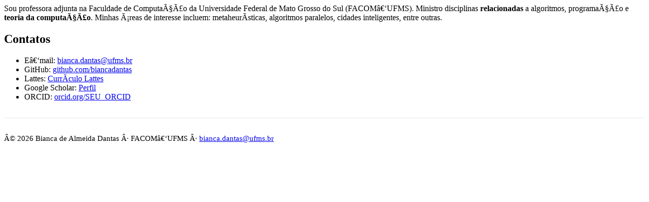

--- FILE ---
content_type: text/html
request_url: http://facom.ufms.br/~bianca/
body_size: 1222
content:
<!-- Skip link de acessibilidade -->
</section>
<style>
.hero{padding:2.5rem 1rem;border-bottom:1px solid #e5e7eb}
.hero__wrap{max-width:1100px;margin:0 auto}
.hero__text h1{margin:0 0 .25rem;font-size:clamp(1.8rem,2.8vw,2.4rem)}
.hero__text p{margin:.25rem 0 1rem;line-height:1.7;color:#444}
.hero__actions{display:flex;gap:.6rem;flex-wrap:wrap}
.btn{display:inline-block;padding:.6rem .9rem;border-radius:.6rem;border:1px solid #111;text-decoration:none}
.btn:hover{transform:translateY(-1px)}
.btn--ghost{background:transparent}
@media (prefers-color-scheme: dark){
.hero{border-color:#222}
.hero__text p{color:#cfcfd2}
.btn{border-color:#e8e8ea;color:#e8e8ea}
}
</style>


<main id="conteudo">
<p>
Sou professora adjunta na Faculdade de Computação da Universidade Federal de Mato Grosso do Sul (FACOM‑UFMS).
Ministro disciplinas <strong>relacionadas</strong> a algoritmos, programação e <strong>teoria da computação</strong>.
Minhas áreas de interesse incluem: metaheurísticas, algoritmos paralelos, cidades inteligentes, entre outras.
</p>


<h2>Contatos</h2>
<ul>
<li>E‑mail: <a href="mailto:bianca.dantas@ufms.br">bianca.dantas@ufms.br</a></li>
<li>GitHub: <a href="https://github.com/biancadantas" rel="noopener noreferrer">github.com/biancadantas</a></li>
<li>Lattes: <a href="https://lattes.cnpq.br/SEU_ID" rel="noopener noreferrer">Currículo Lattes</a></li>
<li>Google Scholar: <a href="https://scholar.google.com/citations?user=SEU_ID" rel="noopener noreferrer">Perfil</a></li>
<li>ORCID: <a href="https://orcid.org/SEU_ORCID" rel="noopener noreferrer">orcid.org/SEU_ORCID</a></li>
</ul>
</main>


<!-- Schema.org Person -->
<script type="application/ld+json">
{
"@context": "https://schema.org",
"@type": "Person",
"name": "Bianca de Almeida Dantas",
"email": "mailto:bianca.dantas@ufms.br",
"affiliation": "FACOM - UFMS",
"url": "https://facom.ufms.br/~bianca/",
"sameAs": [
"https://github.com/biancadantas",
"https://lattes.cnpq.br/SEU_ID",
"https://scholar.google.com/citations?user=SEU_ID",
"https://orcid.org/SEU_ORCID"
]
}
</script>


<!-- Rodapé -->
<footer class="site-footer" role="contentinfo">
<p>© <span id="ano"></span> Bianca de Almeida Dantas · FACOM‑UFMS ·
<a href="mailto:bianca.dantas@ufms.br">bianca.dantas@ufms.br</a>
</p>
</footer>
<script>document.getElementById('ano').textContent=new Date().getFullYear()</script>
<style>
.site-footer{margin-top:2rem;padding:1rem 0;border-top:1px solid #e5e7eb;font-size:.95rem}
.site-footer a{white-space:nowrap}
</style>